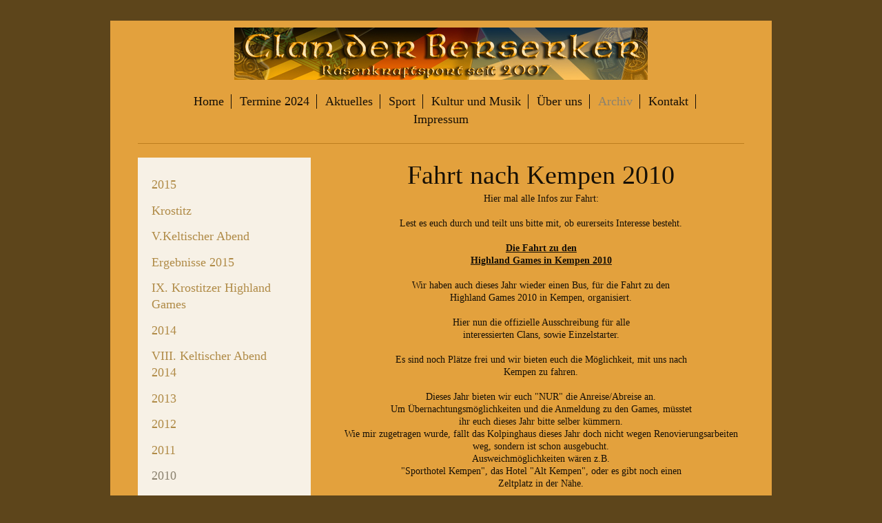

--- FILE ---
content_type: text/html; charset=UTF-8
request_url: https://www.clan-der-berserker.de/archiv/2010/fahrt-nach-kempen-2010/
body_size: 9513
content:
<!DOCTYPE html>
<html lang="de"  ><head prefix="og: http://ogp.me/ns# fb: http://ogp.me/ns/fb# business: http://ogp.me/ns/business#">
    <meta http-equiv="Content-Type" content="text/html; charset=utf-8"/>
    <meta name="generator" content="IONOS MyWebsite"/>
        
    <link rel="dns-prefetch" href="//cdn.website-start.de/"/>
    <link rel="dns-prefetch" href="//103.mod.mywebsite-editor.com"/>
    <link rel="dns-prefetch" href="https://103.sb.mywebsite-editor.com/"/>
    <link rel="shortcut icon" href="https://www.clan-der-berserker.de/s/misc/favicon.png?1327858683"/>
        <title>Clan der Berserker - Fahrt nach Kempen - 2010</title>
    <style type="text/css">@media screen and (max-device-width: 1024px) {.diyw a.switchViewWeb {display: inline !important;}}</style>
    <style type="text/css">@media screen and (min-device-width: 1024px) {
            .mediumScreenDisabled { display:block }
            .smallScreenDisabled { display:block }
        }
        @media screen and (max-device-width: 1024px) { .mediumScreenDisabled { display:none } }
        @media screen and (max-device-width: 568px) { .smallScreenDisabled { display:none } }
                @media screen and (min-width: 1024px) {
            .mobilepreview .mediumScreenDisabled { display:block }
            .mobilepreview .smallScreenDisabled { display:block }
        }
        @media screen and (max-width: 1024px) { .mobilepreview .mediumScreenDisabled { display:none } }
        @media screen and (max-width: 568px) { .mobilepreview .smallScreenDisabled { display:none } }</style>
    <meta name="viewport" content="width=device-width, initial-scale=1, maximum-scale=1, minimal-ui"/>

<meta name="format-detection" content="telephone=no"/>
        <meta name="robots" content="index,follow"/>
        <link href="//cdn.website-start.de/templates/2116/style.css?1763478093678" rel="stylesheet" type="text/css"/>
    <link href="https://www.clan-der-berserker.de/s/style/theming.css?1708051203" rel="stylesheet" type="text/css"/>
    <link href="//cdn.website-start.de/app/cdn/min/group/web.css?1763478093678" rel="stylesheet" type="text/css"/>
<link href="//cdn.website-start.de/app/cdn/min/moduleserver/css/de_DE/common,shoppingbasket?1763478093678" rel="stylesheet" type="text/css"/>
    <link href="//cdn.website-start.de/app/cdn/min/group/mobilenavigation.css?1763478093678" rel="stylesheet" type="text/css"/>
    <link href="https://103.sb.mywebsite-editor.com/app/logstate2-css.php?site=577890812&amp;t=1769011928" rel="stylesheet" type="text/css"/>

<script type="text/javascript">
    /* <![CDATA[ */
var stagingMode = '';
    /* ]]> */
</script>
<script src="https://103.sb.mywebsite-editor.com/app/logstate-js.php?site=577890812&amp;t=1769011928"></script>

    <link href="//cdn.website-start.de/templates/2116/print.css?1763478093678" rel="stylesheet" media="print" type="text/css"/>
    <script type="text/javascript">
    /* <![CDATA[ */
    var systemurl = 'https://103.sb.mywebsite-editor.com/';
    var webPath = '/';
    var proxyName = '';
    var webServerName = 'www.clan-der-berserker.de';
    var sslServerUrl = 'https://www.clan-der-berserker.de';
    var nonSslServerUrl = 'http://www.clan-der-berserker.de';
    var webserverProtocol = 'http://';
    var nghScriptsUrlPrefix = '//103.mod.mywebsite-editor.com';
    var sessionNamespace = 'DIY_SB';
    var jimdoData = {
        cdnUrl:  '//cdn.website-start.de/',
        messages: {
            lightBox: {
    image : 'Bild',
    of: 'von'
}

        },
        isTrial: 0,
        pageId: 919850482    };
    var script_basisID = "577890812";

    diy = window.diy || {};
    diy.web = diy.web || {};

        diy.web.jsBaseUrl = "//cdn.website-start.de/s/build/";

    diy.context = diy.context || {};
    diy.context.type = diy.context.type || 'web';
    /* ]]> */
</script>

<script type="text/javascript" src="//cdn.website-start.de/app/cdn/min/group/web.js?1763478093678" crossorigin="anonymous"></script><script type="text/javascript" src="//cdn.website-start.de/s/build/web.bundle.js?1763478093678" crossorigin="anonymous"></script><script type="text/javascript" src="//cdn.website-start.de/app/cdn/min/group/mobilenavigation.js?1763478093678" crossorigin="anonymous"></script><script src="//cdn.website-start.de/app/cdn/min/moduleserver/js/de_DE/common,shoppingbasket?1763478093678"></script>
<script type="text/javascript" src="https://cdn.website-start.de/proxy/apps/zook5o/resource/dependencies/"></script><script type="text/javascript">
                    if (typeof require !== 'undefined') {
                        require.config({
                            waitSeconds : 10,
                            baseUrl : 'https://cdn.website-start.de/proxy/apps/zook5o/js/'
                        });
                    }
                </script><script type="text/javascript" src="//cdn.website-start.de/app/cdn/min/group/pfcsupport.js?1763478093678" crossorigin="anonymous"></script>    <meta property="og:type" content="business.business"/>
    <meta property="og:url" content="https://www.clan-der-berserker.de/archiv/2010/fahrt-nach-kempen-2010/"/>
    <meta property="og:title" content="Clan der Berserker - Fahrt nach Kempen - 2010"/>
                <meta property="og:image" content="https://www.clan-der-berserker.de/s/misc/logo.jpg?t=1766638215"/>
        <meta property="business:contact_data:country_name" content="Deutschland"/>
    
    
    
    
    
    
    
    
</head>


<body class="body   cc-pagemode-default diyfeSidebarLeft diy-market-de_DE" data-pageid="919850482" id="page-919850482">
    
    <div class="diyw">
        <!-- master-2 -->
<div class="diyweb">
	
<nav id="diyfeMobileNav" class="diyfeCA diyfeCA2" role="navigation">
    <a title="Navigation aufklappen/zuklappen">Navigation aufklappen/zuklappen</a>
    <ul class="mainNav1"><li class=" hasSubNavigation"><a data-page-id="925911067" href="https://www.clan-der-berserker.de/" class=" level_1"><span>Home</span></a></li><li class=" hasSubNavigation"><a data-page-id="919799439" href="https://www.clan-der-berserker.de/termine-2024/" class=" level_1"><span>Termine 2024</span></a><span class="diyfeDropDownSubOpener">&nbsp;</span><div class="diyfeDropDownSubList diyfeCA diyfeCA3"><ul class="mainNav2"><li class=" hasSubNavigation"><a data-page-id="925955117" href="https://www.clan-der-berserker.de/termine-2024/krostitzer-treiben/" class=" level_2"><span>Krostitzer Treiben</span></a><span class="diyfeDropDownSubOpener">&nbsp;</span><div class="diyfeDropDownSubList diyfeCA diyfeCA3"><ul class="mainNav3"><li class=" hasSubNavigation"><a data-page-id="925955103" href="https://www.clan-der-berserker.de/termine-2024/krostitzer-treiben/krostitzer-treiben-anmeldeformular/" class=" level_3"><span>Krostitzer Treiben Anmeldeformular</span></a></li><li class=" hasSubNavigation"><a data-page-id="925955118" href="https://www.clan-der-berserker.de/termine-2024/krostitzer-treiben/krostitzer-treiben-erlaeuterung/" class=" level_3"><span>Krostitzer Treiben Erlaeuterung</span></a></li></ul></div></li></ul></div></li><li class=" hasSubNavigation"><a data-page-id="919799441" href="https://www.clan-der-berserker.de/aktuelles/" class=" level_1"><span>Aktuelles</span></a><span class="diyfeDropDownSubOpener">&nbsp;</span><div class="diyfeDropDownSubList diyfeCA diyfeCA3"><ul class="mainNav2"><li class=" hasSubNavigation"><a data-page-id="925911119" href="https://www.clan-der-berserker.de/aktuelles/neuigkeiten/" class=" level_2"><span>Neuigkeiten</span></a></li><li class=" hasSubNavigation"><a data-page-id="920666694" href="https://www.clan-der-berserker.de/aktuelles/mitgliederbereich/" class=" level_2"><span>Mitgliederbereich</span></a></li></ul></div></li><li class=" hasSubNavigation"><a data-page-id="925911065" href="https://www.clan-der-berserker.de/sport/" class=" level_1"><span>Sport</span></a><span class="diyfeDropDownSubOpener">&nbsp;</span><div class="diyfeDropDownSubList diyfeCA diyfeCA3"><ul class="mainNav2"><li class=" hasSubNavigation"><a data-page-id="919800585" href="https://www.clan-der-berserker.de/sport/geschichte/" class=" level_2"><span>Geschichte</span></a><div class="diyfeDropDownSubList diyfeCA diyfeCA3"><ul class="mainNav3"></ul></div></li><li class=" hasSubNavigation"><a data-page-id="919800913" href="https://www.clan-der-berserker.de/sport/die-regeln/" class=" level_2"><span>Die Regeln</span></a><span class="diyfeDropDownSubOpener">&nbsp;</span><div class="diyfeDropDownSubList diyfeCA diyfeCA3"><ul class="mainNav3"><li class=" hasSubNavigation"><a data-page-id="919864189" href="https://www.clan-der-berserker.de/sport/die-regeln/regelwerk-dhgv/" class=" level_3"><span>Regelwerk DHGV</span></a></li><li class=" hasSubNavigation"><a data-page-id="925944386" href="https://www.clan-der-berserker.de/sport/die-regeln/galerie/" class=" level_3"><span>Galerie</span></a></li><li class=" hasSubNavigation"><a data-page-id="919800914" href="https://www.clan-der-berserker.de/sport/die-regeln/regeln-der-ihgv/" class=" level_3"><span>Regeln der IHGV</span></a></li><li class=" hasSubNavigation"><a data-page-id="919801149" href="https://www.clan-der-berserker.de/sport/die-regeln/qualiwerte/" class=" level_3"><span>Qualiwerte</span></a></li><li class=" hasSubNavigation"><a data-page-id="919800912" href="https://www.clan-der-berserker.de/sport/die-regeln/abmessungen-und-gewichte/" class=" level_3"><span>Abmessungen und Gewichte</span></a></li></ul></div></li><li class=" hasSubNavigation"><a data-page-id="919829293" href="https://www.clan-der-berserker.de/sport/leistungsstützpunkt-des-dhgv/" class=" level_2"><span>Leistungsstützpunkt des DHGV</span></a></li><li class=" hasSubNavigation"><a data-page-id="919838276" href="https://www.clan-der-berserker.de/sport/unsere-trainingsfläche/" class=" level_2"><span>Unsere Trainingsfläche</span></a></li></ul></div></li><li class=" hasSubNavigation"><a data-page-id="925943829" href="https://www.clan-der-berserker.de/kultur-und-musik/" class=" level_1"><span>Kultur und Musik</span></a><span class="diyfeDropDownSubOpener">&nbsp;</span><div class="diyfeDropDownSubList diyfeCA diyfeCA3"><ul class="mainNav2"><li class=" hasSubNavigation"><a data-page-id="925911105" href="https://www.clan-der-berserker.de/kultur-und-musik/geschichte/" class=" level_2"><span>Geschichte</span></a></li><li class=" hasSubNavigation"><a data-page-id="925943836" href="https://www.clan-der-berserker.de/kultur-und-musik/pipes/" class=" level_2"><span>Pipes</span></a></li><li class=" hasSubNavigation"><a data-page-id="925943840" href="https://www.clan-der-berserker.de/kultur-und-musik/unterrichtsraum/" class=" level_2"><span>Unterrichtsraum</span></a></li><li class=" hasSubNavigation"><a data-page-id="925943837" href="https://www.clan-der-berserker.de/kultur-und-musik/drums/" class=" level_2"><span>Drums</span></a></li><li class=" hasSubNavigation"><a data-page-id="925943902" href="https://www.clan-der-berserker.de/kultur-und-musik/whisky/" class=" level_2"><span>Whisky</span></a></li><li class=" hasSubNavigation"><a data-page-id="925943909" href="https://www.clan-der-berserker.de/kultur-und-musik/schottland/" class=" level_2"><span>Schottland</span></a></li><li class=" hasSubNavigation"><a data-page-id="925943912" href="https://www.clan-der-berserker.de/kultur-und-musik/kilts/" class=" level_2"><span>Kilts</span></a></li></ul></div></li><li class=" hasSubNavigation"><a data-page-id="919799442" href="https://www.clan-der-berserker.de/über-uns/" class=" level_1"><span>Über uns</span></a><span class="diyfeDropDownSubOpener">&nbsp;</span><div class="diyfeDropDownSubList diyfeCA diyfeCA3"><ul class="mainNav2"><li class=" hasSubNavigation"><a data-page-id="919822879" href="https://www.clan-der-berserker.de/über-uns/die-geschichte-der-berserker/" class=" level_2"><span>Die Geschichte der Berserker</span></a></li><li class=" hasSubNavigation"><a data-page-id="919799443" href="https://www.clan-der-berserker.de/über-uns/vorstand/" class=" level_2"><span>Vorstand</span></a></li><li class=" hasSubNavigation"><a data-page-id="919818654" href="https://www.clan-der-berserker.de/über-uns/mitglieder-des-clans/" class=" level_2"><span>Mitglieder des Clans</span></a></li><li class=" hasSubNavigation"><a data-page-id="919799445" href="https://www.clan-der-berserker.de/über-uns/mitglied-werden/" class=" level_2"><span>Mitglied werden</span></a></li><li class=" hasSubNavigation"><a data-page-id="925911080" href="https://www.clan-der-berserker.de/über-uns/medien/" class=" level_2"><span>Medien</span></a><span class="diyfeDropDownSubOpener">&nbsp;</span><div class="diyfeDropDownSubList diyfeCA diyfeCA3"><ul class="mainNav3"><li class=" hasSubNavigation"><a data-page-id="919803183" href="https://www.clan-der-berserker.de/über-uns/medien/presse/" class=" level_3"><span>Presse</span></a></li><li class=" hasSubNavigation"><a data-page-id="919811908" href="https://www.clan-der-berserker.de/über-uns/medien/unser-fotoalbum/" class=" level_3"><span>Unser Fotoalbum</span></a></li><li class=" hasSubNavigation"><a data-page-id="920666693" href="https://www.clan-der-berserker.de/über-uns/medien/video-s/" class=" level_3"><span>Video`s</span></a></li><li class=" hasSubNavigation"><a data-page-id="919823781" href="https://www.clan-der-berserker.de/über-uns/medien/videos/" class=" level_3"><span>Videos</span></a></li><li class=" hasSubNavigation"><a data-page-id="919869477" href="https://www.clan-der-berserker.de/über-uns/medien/bodybuilding/" class=" level_3"><span>Bodybuilding</span></a></li><li class=" hasSubNavigation"><a data-page-id="919823788" href="https://www.clan-der-berserker.de/über-uns/medien/von-und-mit-uns/" class=" level_3"><span>von und mit uns</span></a></li><li class=" hasSubNavigation"><a data-page-id="919823790" href="https://www.clan-der-berserker.de/über-uns/medien/highland-games/" class=" level_3"><span>Highland Games</span></a></li><li class=" hasSubNavigation"><a data-page-id="919811854" href="https://www.clan-der-berserker.de/über-uns/medien/unser-youtube-kanal/" class=" level_3"><span>Unser Youtube Kanal</span></a></li><li class=" hasSubNavigation"><a data-page-id="919801847" href="https://www.clan-der-berserker.de/über-uns/medien/downloads/" class=" level_3"><span>Downloads</span></a></li><li class=" hasSubNavigation"><a data-page-id="920670343" href="https://www.clan-der-berserker.de/über-uns/medien/videos-zum-downloaden/" class=" level_3"><span>Videos zum downloaden</span></a></li></ul></div></li><li class=" hasSubNavigation"><a data-page-id="919840906" href="https://www.clan-der-berserker.de/über-uns/unsere-gemeinde/" class=" level_2"><span>Unsere Gemeinde</span></a></li><li class=" hasSubNavigation"><a data-page-id="919799447" href="https://www.clan-der-berserker.de/über-uns/anfahrt-routenplanung/" class=" level_2"><span>Anfahrt/Routenplanung</span></a></li></ul></div></li><li class="parent hasSubNavigation"><a data-page-id="919843951" href="https://www.clan-der-berserker.de/archiv/" class="parent level_1"><span>Archiv</span></a><span class="diyfeDropDownSubOpener">&nbsp;</span><div class="diyfeDropDownSubList diyfeCA diyfeCA3"><ul class="mainNav2"><li class=" hasSubNavigation"><a data-page-id="925911174" href="https://www.clan-der-berserker.de/archiv/2015/" class=" level_2"><span>2015</span></a></li><li class=" hasSubNavigation"><a data-page-id="925516343" href="https://www.clan-der-berserker.de/archiv/krostitz/" class=" level_2"><span>Krostitz</span></a></li><li class=" hasSubNavigation"><a data-page-id="919829582" href="https://www.clan-der-berserker.de/archiv/v-keltischer-abend/" class=" level_2"><span>V.Keltischer Abend</span></a></li><li class=" hasSubNavigation"><a data-page-id="925763377" href="https://www.clan-der-berserker.de/archiv/ergebnisse-2015/" class=" level_2"><span>Ergebnisse 2015</span></a></li><li class=" hasSubNavigation"><a data-page-id="925745124" href="https://www.clan-der-berserker.de/archiv/ix-krostitzer-highland-games/" class=" level_2"><span>IX. Krostitzer Highland Games</span></a></li><li class=" hasSubNavigation"><a data-page-id="925911173" href="https://www.clan-der-berserker.de/archiv/2014/" class=" level_2"><span>2014</span></a></li><li class=" hasSubNavigation"><a data-page-id="925563487" href="https://www.clan-der-berserker.de/archiv/viii-keltischer-abend-2014/" class=" level_2"><span>VIII. Keltischer Abend 2014</span></a></li><li class=" hasSubNavigation"><a data-page-id="925911171" href="https://www.clan-der-berserker.de/archiv/2013/" class=" level_2"><span>2013</span></a><span class="diyfeDropDownSubOpener">&nbsp;</span><div class="diyfeDropDownSubList diyfeCA diyfeCA3"><ul class="mainNav3"><li class=" hasSubNavigation"><a data-page-id="925516346" href="https://www.clan-der-berserker.de/archiv/2013/wettkämpfe-2013/" class=" level_3"><span>Wettkämpfe 2013</span></a></li><li class=" hasSubNavigation"><a data-page-id="925304995" href="https://www.clan-der-berserker.de/archiv/2013/neujahrsfeuer-2013/" class=" level_3"><span>Neujahrsfeuer 2013</span></a></li><li class=" hasSubNavigation"><a data-page-id="925527793" href="https://www.clan-der-berserker.de/archiv/2013/trebsen-2013/" class=" level_3"><span>Trebsen 2013</span></a></li><li class=" hasSubNavigation"><a data-page-id="925582438" href="https://www.clan-der-berserker.de/archiv/2013/ergebnisse/" class=" level_3"><span>Ergebnisse</span></a></li><li class=" hasSubNavigation"><a data-page-id="925510799" href="https://www.clan-der-berserker.de/archiv/2013/vii-keltischer-abend-2013/" class=" level_3"><span>VII. Keltischer Abend 2013</span></a></li><li class=" hasSubNavigation"><a data-page-id="925809455" href="https://www.clan-der-berserker.de/archiv/2013/xii-krostitzer-highland-games/" class=" level_3"><span>XII. Krostitzer Highland Games</span></a></li><li class=" hasSubNavigation"><a data-page-id="925563500" href="https://www.clan-der-berserker.de/archiv/2013/informationen-für-wettkämpfer/" class=" level_3"><span>Informationen für Wettkämpfer</span></a></li><li class=" hasSubNavigation"><a data-page-id="925518433" href="https://www.clan-der-berserker.de/archiv/2013/wettkampfbericht/" class=" level_3"><span>Wettkampfbericht</span></a></li></ul></div></li><li class=" hasSubNavigation"><a data-page-id="925304996" href="https://www.clan-der-berserker.de/archiv/2012/" class=" level_2"><span>2012</span></a><span class="diyfeDropDownSubOpener">&nbsp;</span><div class="diyfeDropDownSubList diyfeCA diyfeCA3"><ul class="mainNav3"><li class=" hasSubNavigation"><a data-page-id="920762820" href="https://www.clan-der-berserker.de/archiv/2012/frankenhain-2012/" class=" level_3"><span>Frankenhain 2012</span></a></li><li class=" hasSubNavigation"><a data-page-id="919804648" href="https://www.clan-der-berserker.de/archiv/2012/wettkämpfe-2012/" class=" level_3"><span>Wettkämpfe 2012</span></a></li><li class=" hasSubNavigation"><a data-page-id="925205340" href="https://www.clan-der-berserker.de/archiv/2012/hg-trebsen/" class=" level_3"><span>HG Trebsen</span></a></li><li class=" hasSubNavigation"><a data-page-id="925005819" href="https://www.clan-der-berserker.de/archiv/2012/erlebnistag-sport/" class=" level_3"><span>Erlebnistag Sport</span></a></li><li class=" hasSubNavigation"><a data-page-id="919832579" href="https://www.clan-der-berserker.de/archiv/2012/freitag/" class=" level_3"><span>Freitag</span></a></li><li class=" hasSubNavigation"><a data-page-id="919832580" href="https://www.clan-der-berserker.de/archiv/2012/samstag/" class=" level_3"><span>Samstag</span></a></li><li class=" hasSubNavigation"><a data-page-id="919828654" href="https://www.clan-der-berserker.de/archiv/2012/vi-keltischer-abend-2012/" class=" level_3"><span>VI.Keltischer Abend 2012</span></a></li><li class=" hasSubNavigation"><a data-page-id="920769606" href="https://www.clan-der-berserker.de/archiv/2012/der-komplette-flyer/" class=" level_3"><span>Der komplette Flyer</span></a></li><li class=" hasSubNavigation"><a data-page-id="920762786" href="https://www.clan-der-berserker.de/archiv/2012/hg-frankenhain-2012-die-ergebnisse/" class=" level_3"><span>HG Frankenhain 2012 - Die Ergebnisse</span></a></li><li class=" hasSubNavigation"><a data-page-id="920756601" href="https://www.clan-der-berserker.de/archiv/2012/hg-frankenhain-2012/" class=" level_3"><span>HG Frankenhain 2012</span></a></li><li class=" hasSubNavigation"><a data-page-id="920744465" href="https://www.clan-der-berserker.de/archiv/2012/hg-kempen-2012/" class=" level_3"><span>HG Kempen 2012</span></a></li><li class=" hasSubNavigation"><a data-page-id="920695028" href="https://www.clan-der-berserker.de/archiv/2012/mittelalter-spektakel-in-bad-düben/" class=" level_3"><span>Mittelalter Spektakel in Bad Düben</span></a></li><li class=" hasSubNavigation"><a data-page-id="920737021" href="https://www.clan-der-berserker.de/archiv/2012/ehrennadel-in-bronze/" class=" level_3"><span>Ehrennadel in Bronze</span></a></li><li class=" hasSubNavigation"><a data-page-id="920327483" href="https://www.clan-der-berserker.de/archiv/2012/hitradio-rtl-vereinsmeisterschaften-2012/" class=" level_3"><span>Hitradio RTL Vereinsmeisterschaften 2012</span></a></li><li class=" hasSubNavigation"><a data-page-id="919861730" href="https://www.clan-der-berserker.de/archiv/2012/musikparade-in-karlsruhe/" class=" level_3"><span>Musikparade in Karlsruhe</span></a></li><li class=" hasSubNavigation"><a data-page-id="919837499" href="https://www.clan-der-berserker.de/archiv/2012/unser-neues-wappen/" class=" level_3"><span>Unser neues Wappen</span></a></li><li class=" hasSubNavigation"><a data-page-id="919829153" href="https://www.clan-der-berserker.de/archiv/2012/clan-der-berserker-wird-leistungsstützpunkt-des-dhgv/" class=" level_3"><span>Clan der Berserker wird Leistungsstützpunkt des DHGV</span></a></li><li class=" hasSubNavigation"><a data-page-id="919828426" href="https://www.clan-der-berserker.de/archiv/2012/dm-der-mannschaften-2012/" class=" level_3"><span>DM der Mannschaften 2012</span></a></li><li class=" hasSubNavigation"><a data-page-id="919828390" href="https://www.clan-der-berserker.de/archiv/2012/bundesliga-für-a-b-heavy-s/" class=" level_3"><span>Bundesliga für A/B-Heavy`s</span></a></li><li class=" hasSubNavigation"><a data-page-id="919828480" href="https://www.clan-der-berserker.de/archiv/2012/hg-halle-2012/" class=" level_3"><span>HG Halle 2012</span></a></li><li class=" hasSubNavigation"><a data-page-id="919823636" href="https://www.clan-der-berserker.de/archiv/2012/dhgv-versammlung/" class=" level_3"><span>DHGV-Versammlung</span></a></li><li class=" hasSubNavigation"><a data-page-id="919833837" href="https://www.clan-der-berserker.de/archiv/2012/leitbilder-reißen-stossen-umsetzen/" class=" level_3"><span>Leitbilder Reißen/Stossen/Umsetzen</span></a></li><li class=" hasSubNavigation"><a data-page-id="919854953" href="https://www.clan-der-berserker.de/archiv/2012/hg-halle-2012-1/" class=" level_3"><span>HG Halle - 2012</span></a></li></ul></div></li><li class=" hasSubNavigation"><a data-page-id="919850566" href="https://www.clan-der-berserker.de/archiv/2011/" class=" level_2"><span>2011</span></a><span class="diyfeDropDownSubOpener">&nbsp;</span><div class="diyfeDropDownSubList diyfeCA diyfeCA3"><ul class="mainNav3"><li class=" hasSubNavigation"><a data-page-id="919829570" href="https://www.clan-der-berserker.de/archiv/2011/wettkämpfe-2011/" class=" level_3"><span>Wettkämpfe 2011</span></a></li><li class=" hasSubNavigation"><a data-page-id="919829579" href="https://www.clan-der-berserker.de/archiv/2011/angelbachtal-2011/" class=" level_3"><span>Angelbachtal 2011</span></a></li><li class=" hasSubNavigation"><a data-page-id="919829585" href="https://www.clan-der-berserker.de/archiv/2011/machern-2011/" class=" level_3"><span>Machern 2011</span></a></li><li class=" hasSubNavigation"><a data-page-id="919854954" href="https://www.clan-der-berserker.de/archiv/2011/weihnachtsmarkt-in-krostitz-2011/" class=" level_3"><span>Weihnachtsmarkt in Krostitz - 2011</span></a></li><li class=" hasSubNavigation"><a data-page-id="919804646" href="https://www.clan-der-berserker.de/archiv/2011/kempen-2011/" class=" level_3"><span>Kempen 2011</span></a></li><li class=" hasSubNavigation"><a data-page-id="919854951" href="https://www.clan-der-berserker.de/archiv/2011/deutsche-meisterschaften-der-mannschaften-2012/" class=" level_3"><span>Deutsche Meisterschaften der Mannschaften - 2012</span></a></li><li class=" hasSubNavigation"><a data-page-id="919854934" href="https://www.clan-der-berserker.de/archiv/2011/highlandgames-machern-verziehen-nach-trebsen-2011/" class=" level_3"><span>Highlandgames Machern - verziehen nach Trebsen - 2011</span></a></li><li class=" hasSubNavigation"><a data-page-id="919854900" href="https://www.clan-der-berserker.de/archiv/2011/i-sächsische-vereinsmeisterschaft-von-hitradio-rtl-2011/" class=" level_3"><span>I.sächsische Vereinsmeisterschaft - von Hitradio RTL  - 2011</span></a></li><li class=" hasSubNavigation"><a data-page-id="919850567" href="https://www.clan-der-berserker.de/archiv/2011/anmeldeformular-infos-v-keltischen-abend-2011/" class=" level_3"><span>Anmeldeformular &amp; Infos "V.Keltischen Abend" - 2011</span></a></li></ul></div></li><li class="parent hasSubNavigation"><a data-page-id="919850475" href="https://www.clan-der-berserker.de/archiv/2010/" class="parent level_2"><span>2010</span></a><span class="diyfeDropDownSubOpener">&nbsp;</span><div class="diyfeDropDownSubList diyfeCA diyfeCA3"><ul class="mainNav3"><li class=" hasSubNavigation"><a data-page-id="919829326" href="https://www.clan-der-berserker.de/archiv/2010/machern-2010/" class=" level_3"><span>Machern 2010</span></a></li><li class=" hasSubNavigation"><a data-page-id="919804645" href="https://www.clan-der-berserker.de/archiv/2010/wettkämpfe-2010/" class=" level_3"><span>Wettkämpfe 2010</span></a></li><li class=" hasSubNavigation"><a data-page-id="919813116" href="https://www.clan-der-berserker.de/archiv/2010/kempen-2010/" class=" level_3"><span>Kempen 2010</span></a></li><li class=" hasSubNavigation"><a data-page-id="919829315" href="https://www.clan-der-berserker.de/archiv/2010/iv-keltischer-abend-2010/" class=" level_3"><span>IV.Keltischer Abend 2010</span></a></li><li class=" hasSubNavigation"><a data-page-id="919850484" href="https://www.clan-der-berserker.de/archiv/2010/anmeldeformular-und-weitere-infos-zum-iv-keltischen-abend-2010/" class=" level_3"><span>Anmeldeformular und weitere Infos zum "IV. Keltischen Abend" - 2010</span></a></li><li class="current hasSubNavigation"><a data-page-id="919850482" href="https://www.clan-der-berserker.de/archiv/2010/fahrt-nach-kempen-2010/" class="current level_3"><span>Fahrt nach Kempen - 2010</span></a></li><li class=" hasSubNavigation"><a data-page-id="919850481" href="https://www.clan-der-berserker.de/archiv/2010/tja-zu-halle-2010/" class=" level_3"><span>Tja, ... zu Halle ... - 2010</span></a></li><li class=" hasSubNavigation"><a data-page-id="919850476" href="https://www.clan-der-berserker.de/archiv/2010/1-sachsenmeisterschaft-2010/" class=" level_3"><span>1. Sachsenmeisterschaft - 2010</span></a></li><li class=" hasSubNavigation"><a data-page-id="919850477" href="https://www.clan-der-berserker.de/archiv/2010/mister-kilt-2010-2010/" class=" level_3"><span>"Mister Kilt 2010" - 2010</span></a></li></ul></div></li><li class=" hasSubNavigation"><a data-page-id="919850319" href="https://www.clan-der-berserker.de/archiv/2009/" class=" level_2"><span>2009</span></a><span class="diyfeDropDownSubOpener">&nbsp;</span><div class="diyfeDropDownSubList diyfeCA diyfeCA3"><ul class="mainNav3"><li class=" hasSubNavigation"><a data-page-id="919804643" href="https://www.clan-der-berserker.de/archiv/2009/wettkämpfe-2009/" class=" level_3"><span>Wettkämpfe 2009</span></a></li><li class=" hasSubNavigation"><a data-page-id="919813092" href="https://www.clan-der-berserker.de/archiv/2009/machern-2009/" class=" level_3"><span>Machern 2009</span></a></li><li class=" hasSubNavigation"><a data-page-id="919813086" href="https://www.clan-der-berserker.de/archiv/2009/iii-keltischer-abend-2009/" class=" level_3"><span>III. Keltischer Abend 2009</span></a></li><li class=" hasSubNavigation"><a data-page-id="919813018" href="https://www.clan-der-berserker.de/archiv/2009/kempen-2009/" class=" level_3"><span>Kempen 2009</span></a></li><li class=" hasSubNavigation"><a data-page-id="919850421" href="https://www.clan-der-berserker.de/archiv/2009/iii-keltischer-abend-2009-1/" class=" level_3"><span>III.Keltischer Abend - 2009</span></a></li><li class=" hasSubNavigation"><a data-page-id="919850322" href="https://www.clan-der-berserker.de/archiv/2009/fahrt-nach-kempen-2009/" class=" level_3"><span>Fahrt nach Kempen - 2009</span></a></li><li class=" hasSubNavigation"><a data-page-id="919813027" href="https://www.clan-der-berserker.de/archiv/2009/halle-2009/" class=" level_3"><span>Halle 2009</span></a></li></ul></div></li><li class=" hasSubNavigation"><a data-page-id="919844546" href="https://www.clan-der-berserker.de/archiv/2008/" class=" level_2"><span>2008</span></a><span class="diyfeDropDownSubOpener">&nbsp;</span><div class="diyfeDropDownSubList diyfeCA diyfeCA3"><ul class="mainNav3"><li class=" hasSubNavigation"><a data-page-id="919812563" href="https://www.clan-der-berserker.de/archiv/2008/bad-lausick-2008/" class=" level_3"><span>Bad Lausick 2008</span></a></li><li class=" hasSubNavigation"><a data-page-id="919812614" href="https://www.clan-der-berserker.de/archiv/2008/halle-2008/" class=" level_3"><span>Halle 2008</span></a></li><li class=" hasSubNavigation"><a data-page-id="919812761" href="https://www.clan-der-berserker.de/archiv/2008/machern-2008/" class=" level_3"><span>Machern 2008</span></a></li><li class=" hasSubNavigation"><a data-page-id="919812383" href="https://www.clan-der-berserker.de/archiv/2008/kempen-2008/" class=" level_3"><span>Kempen 2008</span></a></li><li class=" hasSubNavigation"><a data-page-id="919812739" href="https://www.clan-der-berserker.de/archiv/2008/ii-keltischer-abend/" class=" level_3"><span>II. Keltischer Abend</span></a></li><li class=" hasSubNavigation"><a data-page-id="919804642" href="https://www.clan-der-berserker.de/archiv/2008/wettkämpfe-2008/" class=" level_3"><span>Wettkämpfe 2008</span></a></li><li class=" hasSubNavigation"><a data-page-id="919844450" href="https://www.clan-der-berserker.de/archiv/2008/die-viii-highland-games-in-machern-2008/" class=" level_3"><span>Die VIII.Highland Games in Machern - 2008</span></a></li><li class=" hasSubNavigation"><a data-page-id="919844425" href="https://www.clan-der-berserker.de/archiv/2008/der-ii-keltische-abend-2008/" class=" level_3"><span>Der "II.Keltische Abend" - 2008</span></a></li><li class=" hasSubNavigation"><a data-page-id="919844411" href="https://www.clan-der-berserker.de/archiv/2008/showvorführung-in-tornau-highland-games-in-frankenhain-2008/" class=" level_3"><span>Showvorführung in Tornau/Highland Games in Frankenhain - 2008</span></a></li><li class=" hasSubNavigation"><a data-page-id="919844367" href="https://www.clan-der-berserker.de/archiv/2008/4-highland-games-in-halle-2008/" class=" level_3"><span>4.Highland Games in Halle - 2008</span></a></li><li class=" hasSubNavigation"><a data-page-id="919844359" href="https://www.clan-der-berserker.de/archiv/2008/beach-volleyballturnier-in-liemehna-2008/" class=" level_3"><span>Beach-Volleyballturnier in Liemehna - 2008</span></a></li><li class=" hasSubNavigation"><a data-page-id="919844356" href="https://www.clan-der-berserker.de/archiv/2008/die-3-highland-games-in-bad-lausick-2008/" class=" level_3"><span>Die 3.Highland Games in Bad Lausick - 2008</span></a></li><li class=" hasSubNavigation"><a data-page-id="919844342" href="https://www.clan-der-berserker.de/archiv/2008/das-pfingstfest-highland-game-beim-clan-der-ebronen-in-hohenweiden-2008/" class=" level_3"><span>Das Pfingstfest/Highland Game beim "Clan der Ebronen" in Hohenweiden - 2008</span></a></li><li class=" hasSubNavigation"><a data-page-id="919844278" href="https://www.clan-der-berserker.de/archiv/2008/die-highland-games-in-kempen-2008-ein-erlebnisbericht-2008/" class=" level_3"><span>Die Highland Games in Kempen 2008 - Ein Erlebnisbericht - 2008</span></a></li><li class=" hasSubNavigation"><a data-page-id="919844266" href="https://www.clan-der-berserker.de/archiv/2008/unser-clan-hat-zuwachs-bekommen-08-04-2008/" class=" level_3"><span>Unser Clan hat Zuwachs bekommen - 08.04.2008</span></a></li><li class=" hasSubNavigation"><a data-page-id="919844192" href="https://www.clan-der-berserker.de/archiv/2008/etwas-vom-osterfeuer-in-krostitz-25-03-2008/" class=" level_3"><span>Etwas vom Osterfeuer in Krostitz - 25.03.2008</span></a></li><li class=" hasSubNavigation"><a data-page-id="919844177" href="https://www.clan-der-berserker.de/archiv/2008/ostara-frühlingstag-und-nachtgleiche-20-21-märz/" class=" level_3"><span>Ostara - Frühlingstag und Nachtgleiche 20./21.März</span></a></li><li class=" hasSubNavigation"><a data-page-id="919844125" href="https://www.clan-der-berserker.de/archiv/2008/flyer-ii-keltischer-abend-2008/" class=" level_3"><span>Flyer - II.Keltischer Abend 2008</span></a></li><li class=" hasSubNavigation"><a data-page-id="919843959" href="https://www.clan-der-berserker.de/archiv/2008/dhgv-gründung-14-03-2008/" class=" level_3"><span>DHGV Gründung - 14.03.2008</span></a></li><li class=" hasSubNavigation"><a data-page-id="919843952" href="https://www.clan-der-berserker.de/archiv/2008/osterfeuer-12-03-2008/" class=" level_3"><span>Osterfeuer - 12.03.2008</span></a></li><li class=" hasSubNavigation"><a data-page-id="919843958" href="https://www.clan-der-berserker.de/archiv/2008/ii-keltischer-abend-12-03-2008/" class=" level_3"><span>II.Keltischer Abend - 12.03.2008</span></a></li></ul></div></li><li class=" hasSubNavigation"><a data-page-id="919804640" href="https://www.clan-der-berserker.de/archiv/2007/" class=" level_2"><span>2007</span></a><span class="diyfeDropDownSubOpener">&nbsp;</span><div class="diyfeDropDownSubList diyfeCA diyfeCA3"><ul class="mainNav3"><li class=" hasSubNavigation"><a data-page-id="919811665" href="https://www.clan-der-berserker.de/archiv/2007/i-keltischer-abend/" class=" level_3"><span>I. Keltischer Abend</span></a></li><li class=" hasSubNavigation"><a data-page-id="919804692" href="https://www.clan-der-berserker.de/archiv/2007/kempen-2007/" class=" level_3"><span>Kempen 2007</span></a></li></ul></div></li></ul></div></li><li class=" hasSubNavigation"><a data-page-id="919799446" href="https://www.clan-der-berserker.de/kontakt/" class=" level_1"><span>Kontakt</span></a><span class="diyfeDropDownSubOpener">&nbsp;</span><div class="diyfeDropDownSubList diyfeCA diyfeCA3"><ul class="mainNav2"><li class=" hasSubNavigation"><a data-page-id="919850618" href="https://www.clan-der-berserker.de/kontakt/bankverbindung/" class=" level_2"><span>Bankverbindung</span></a></li><li class=" hasSubNavigation"><a data-page-id="919801845" href="https://www.clan-der-berserker.de/kontakt/formulare-etc/" class=" level_2"><span>Formulare etc.</span></a></li><li class=" hasSubNavigation"><a data-page-id="919802165" href="https://www.clan-der-berserker.de/kontakt/links/" class=" level_2"><span>Links</span></a></li><li class=" hasSubNavigation"><a data-page-id="920666692" href="https://www.clan-der-berserker.de/kontakt/allgemein/" class=" level_2"><span>Allgemein</span></a></li><li class=" hasSubNavigation"><a data-page-id="919841203" href="https://www.clan-der-berserker.de/kontakt/unsere-facebook-seite/" class=" level_2"><span>Unsere Facebook Seite</span></a></li><li class=" hasSubNavigation"><a data-page-id="919801096" href="https://www.clan-der-berserker.de/kontakt/gästebuch/" class=" level_2"><span>Gästebuch</span></a></li><li class=" hasSubNavigation"><a data-page-id="919819741" href="https://www.clan-der-berserker.de/kontakt/verlinkungen/" class=" level_2"><span>Verlinkungen</span></a></li><li class=" hasSubNavigation"><a data-page-id="919841216" href="https://www.clan-der-berserker.de/kontakt/forum/" class=" level_2"><span>Forum</span></a></li></ul></div></li><li class=" hasSubNavigation"><a data-page-id="919799448" href="https://www.clan-der-berserker.de/impressum/" class=" level_1"><span>Impressum</span></a></li></ul></nav>
	<div class="diywebLogo">
		<div class="diywebLiveArea">
			<div class="diywebMainGutter">
				<div class="diyfeGE diyfeCA1">
						
    <style type="text/css" media="all">
        /* <![CDATA[ */
                .diyw #website-logo {
            text-align: center !important;
                        padding: 0px 0;
                    }
        
                /* ]]> */
    </style>

    <div id="website-logo">
            <a href="https://www.clan-der-berserker.de/"><img class="website-logo-image" width="600" src="https://www.clan-der-berserker.de/s/misc/logo.jpg?t=1766638215" alt=""/></a>

            
            </div>


				</div>
			</div>
		</div>
	</div>
	<div class="diywebNav diywebNavMain diywebNav1 diywebNavHorizontal">
		<div class="diywebLiveArea">
			<div class="diywebMainGutter">
				<div class="diyfeGE diyfeCA diyfeCA2">
					<div class="diywebGutter">
						<div class="webnavigation"><ul id="mainNav1" class="mainNav1"><li class="navTopItemGroup_1"><a data-page-id="925911067" href="https://www.clan-der-berserker.de/" class="level_1"><span>Home</span></a></li><li class="navTopItemGroup_2"><a data-page-id="919799439" href="https://www.clan-der-berserker.de/termine-2024/" class="level_1"><span>Termine 2024</span></a></li><li class="navTopItemGroup_3"><a data-page-id="919799441" href="https://www.clan-der-berserker.de/aktuelles/" class="level_1"><span>Aktuelles</span></a></li><li class="navTopItemGroup_4"><a data-page-id="925911065" href="https://www.clan-der-berserker.de/sport/" class="level_1"><span>Sport</span></a></li><li class="navTopItemGroup_5"><a data-page-id="925943829" href="https://www.clan-der-berserker.de/kultur-und-musik/" class="level_1"><span>Kultur und Musik</span></a></li><li class="navTopItemGroup_6"><a data-page-id="919799442" href="https://www.clan-der-berserker.de/über-uns/" class="level_1"><span>Über uns</span></a></li><li class="navTopItemGroup_7"><a data-page-id="919843951" href="https://www.clan-der-berserker.de/archiv/" class="parent level_1"><span>Archiv</span></a></li><li class="navTopItemGroup_8"><a data-page-id="919799446" href="https://www.clan-der-berserker.de/kontakt/" class="level_1"><span>Kontakt</span></a></li><li class="navTopItemGroup_9"><a data-page-id="919799448" href="https://www.clan-der-berserker.de/impressum/" class="level_1"><span>Impressum</span></a></li></ul></div>
					</div>
				</div>
			</div>
		</div>
	</div>
	<div class="diywebContent">
		<div class="diywebLiveArea">
			<div class="diywebMainGutter">
	<div id="diywebAppContainer1st"></div>
				<div class="diyfeGridGroup diyfeCA diyfeCA1">
					<div class="diywebMain diyfeGE">
						<div class="diywebGutter">
							
        <div id="content_area">
        	<div id="content_start"></div>
        	
        
        <div id="matrix_1024359049" class="sortable-matrix" data-matrixId="1024359049"><div class="n module-type-header diyfeLiveArea "> <h1><span class="diyfeDecoration">Fahrt nach Kempen 2010</span></h1> </div><div class="n module-type-text diyfeLiveArea "> <p class="Textschrift" style="text-align: center;" align="left">Hier mal alle Infos zur Fahrt:</p>
<p class="nochnichgelesenertext" style="text-align: center;" align="left"> </p>
<p class="nochnichgelesenertext" style="text-align: center;" align="left">Lest es euch durch und teilt uns bitte mit, ob eurerseits Interesse besteht.</p>
<p class="Textschrift" style="text-align: center;" align="center"> </p>
<p class="Textschrift" style="text-align: center;" align="center"><strong><span class="Dankeschrift" style="text-decoration: underline;">Die Fahrt zu den<br/>
Highland Games in Kempen 2010</span></strong></p>
<p class="nochnichgelesenertext" style="text-align: center;" align="center"> </p>
<p class="nochnichgelesenertext" style="text-align: center;" align="center">Wir haben auch dieses Jahr wieder einen Bus, für die Fahrt zu den<br/>
Highland Games 2010 in Kempen, organisiert.<br/>
<br/>
<span class="Überschrift">Hier nun die offizielle Ausschreibung für alle<br/>
interessierten Clans, sowie Einzelstarter.</span><br/>
<br/>
Es sind noch Plätze frei und wir bieten euch die Möglichkeit, mit uns nach<br/>
Kempen zu fahren.</p>
<p class="nochnichgelesenertext" style="text-align: center;" align="center"> </p>
<p class="nochnichgelesenertext" style="text-align: center;" align="center">Dieses Jahr bieten wir euch "<span class="Überschrift">NUR"</span> die <span class="Überschrift">Anreise/Abreise</span>
an.<br/>
Um Übernachtungsmöglichkeiten und die Anmeldung zu den Games, müsstet<br/>
ihr euch dieses Jahr bitte selber kümmern.<br/>
Wie mir zugetragen wurde, fällt das Kolpinghaus dieses Jahr doch nicht wegen Renovierungsarbeiten weg, sondern ist schon ausgebucht.<br/>
Ausweichmöglichkeiten wären z.B.<br/>
"Sporthotel Kempen", das Hotel "Alt Kempen", oder es gibt noch einen<br/>
Zeltplatz in der Nähe.</p>
<p class="nochnichgelesenertext" style="text-align: center;" align="center"> </p>
<p class="nochnichgelesenertext" style="text-align: center;" align="center"><a id="HotelsKempen2010" name="HotelsKempen2010"></a>Hier mal eine Auswahl wo ihr übernachten könnt:</p>
<p class="nochnichgelesenertext" style="text-align: center;" align="center"><a class="nochnichgelesenertext" href="http://maps.google.de/maps?hl=de&amp;source=hp&amp;um=1&amp;ie=UTF-8&amp;q=H%20otel+kempen&amp;fb=1&amp;gl=de&amp;hq=Hotel&amp;hnear=kempen&amp;ei=Y-d7S7OKF86s%20sAaK5bGNBQ&amp;sa=X&amp;oi=local_group&amp;ct=image&amp;resnum=1&amp;ved=0CCoQtg%20MwAA" target="_blank">HIER - Hotels in Kempen</a></p>
<p class="nochnichgelesenertext" style="text-align: center;" align="center"> </p>
<p class="nochnichgelesenertext" style="text-align: center;" align="center"><strong><span class="Überschrift">Also nochmal!</span></strong><br/>
<strong>Ihr müsst euch selber kümmern um:</strong><br/>
<br/>
<strong>Anmeldung zu den Games</strong><br/>
<strong>Überweisung der Startgebühr/Kaution der Mannschaft (100,-€)</strong><br/>
<strong>Übernachtungsmöglichkeiten</strong></p>
<p class="nochnichgelesenertext" style="text-align: center;" align="center"><strong><span class="Textschrift">Jetzt zur An- und Abreise.</span></strong></p>
<p class="nochnichgelesenertext" style="text-align: center;" align="center"><strong><span class="FireFox-schrift">Anreise nach Kempen</span></strong><br/>
<strong><span class="Überschrift">Abfahrt ist in Krostitz am Freitag, den 07.05.2010<br/>
(Uhrzeit steht noch nicht genau fest,<br/>
voriges Jahr war's so gegen 8.30Uhr)</span></strong></p>
<p class="nochnichgelesenertext" style="text-align: center;" align="center"><strong><span class="FireFox-schrift">Abreise von Kempen</span></strong><br/>
<strong><span class="Überschrift">Abfahrt in Kempen ist am Sonntag, den 09.05.2010<br/>
nach den A/B-Heavy Wettkämpfen.</span></strong></p>
<p class="nochnichgelesenertext" style="text-align: center;" align="center"><strong>Der Unkostenbeitrag beträgt: 20,-€ pro Person.</strong><br/>
<br/>
Diese werden entweder bei Reiseantritt, oder im Voraus entrichtet.<br/>
Wie genau, wird noch mitgeteilt.</p>
<p class="nochnichgelesenertext" style="text-align: center;" align="center">Der Bus fährt uns bis nach Kempen zu den Hotels!!!<br/>
Dann wird er abgestellt und bewegt sich erst am Sonntagabend wieder!!!<br/>
Also muß dann jeder selbständig von seiner Übernachtungsmöglichkeit,<br/>
zur Festwiese gelangen. Sie liegt aber ziemlich zentral.<br/>
<br/>
Bitte meldet uns schnellstmöglich über<br/>
<a class="Textschrift" href="mailto:clan-der-berserker@gmx.net">clan-der-berserker@gmx.net</a><br/>
ob und mit wie vielen Personen ihr mitkommen wollt.</p>
<p class="nochnichgelesenertext" style="text-align: center;" align="center">In der Mail sollte enthalten sein:</p>
<p class="nochnichgelesenertext" style="text-align: center;" align="center">Name des Clans/Vereins,<br/>
Anzahl der Personen,<br/>
die Namen aller mitreisenden Personen<br/>
(ist nur für eine ordentliche Auflistung)<br/>
<br/>
Fragen könnt ihr an die oben genannte e-Mail richten,<br/>
oder ruft mich an Tel.Nr. 01733733300.</p>
<p class="nochnichgelesenertext" style="text-align: center;" align="center">So, ... das sollte es erstmal gewesen sein.</p>
<p class="nochnichgelesenertext" style="text-align: center;" align="center">Wir freuen uns über zahlreiche Zusagen!</p>
<p class="nochnichgelesenertext" style="text-align: center;" align="center"> </p>
<p class="nochnichgelesenertext" style="text-align: center;" align="center">Mit sportlichen Grüßen</p>
<p class="nochnichgelesenertext" style="text-align: center;" align="center">Lars</p>
<p style="text-align: center;">﻿</p> </div></div>
        
        
        </div>
						</div>
					</div>
					<div class="diywebSecondary diyfeGE diyfeCA diyfeCA3">
						<div class="diywebNav diywebNav23 diywebHideOnSmall">
							<div class="diyfeGE">
								<div class="diywebGutter">
									<div class="webnavigation"><ul id="mainNav2" class="mainNav2"><li class="navTopItemGroup_0"><a data-page-id="925911174" href="https://www.clan-der-berserker.de/archiv/2015/" class="level_2"><span>2015</span></a></li><li class="navTopItemGroup_0"><a data-page-id="925516343" href="https://www.clan-der-berserker.de/archiv/krostitz/" class="level_2"><span>Krostitz</span></a></li><li class="navTopItemGroup_0"><a data-page-id="919829582" href="https://www.clan-der-berserker.de/archiv/v-keltischer-abend/" class="level_2"><span>V.Keltischer Abend</span></a></li><li class="navTopItemGroup_0"><a data-page-id="925763377" href="https://www.clan-der-berserker.de/archiv/ergebnisse-2015/" class="level_2"><span>Ergebnisse 2015</span></a></li><li class="navTopItemGroup_0"><a data-page-id="925745124" href="https://www.clan-der-berserker.de/archiv/ix-krostitzer-highland-games/" class="level_2"><span>IX. Krostitzer Highland Games</span></a></li><li class="navTopItemGroup_0"><a data-page-id="925911173" href="https://www.clan-der-berserker.de/archiv/2014/" class="level_2"><span>2014</span></a></li><li class="navTopItemGroup_0"><a data-page-id="925563487" href="https://www.clan-der-berserker.de/archiv/viii-keltischer-abend-2014/" class="level_2"><span>VIII. Keltischer Abend 2014</span></a></li><li class="navTopItemGroup_0"><a data-page-id="925911171" href="https://www.clan-der-berserker.de/archiv/2013/" class="level_2"><span>2013</span></a></li><li class="navTopItemGroup_0"><a data-page-id="925304996" href="https://www.clan-der-berserker.de/archiv/2012/" class="level_2"><span>2012</span></a></li><li class="navTopItemGroup_0"><a data-page-id="919850566" href="https://www.clan-der-berserker.de/archiv/2011/" class="level_2"><span>2011</span></a></li><li class="navTopItemGroup_0"><a data-page-id="919850475" href="https://www.clan-der-berserker.de/archiv/2010/" class="parent level_2"><span>2010</span></a></li><li><ul id="mainNav3" class="mainNav3"><li class="navTopItemGroup_0"><a data-page-id="919829326" href="https://www.clan-der-berserker.de/archiv/2010/machern-2010/" class="level_3"><span>Machern 2010</span></a></li><li class="navTopItemGroup_0"><a data-page-id="919804645" href="https://www.clan-der-berserker.de/archiv/2010/wettkämpfe-2010/" class="level_3"><span>Wettkämpfe 2010</span></a></li><li class="navTopItemGroup_0"><a data-page-id="919813116" href="https://www.clan-der-berserker.de/archiv/2010/kempen-2010/" class="level_3"><span>Kempen 2010</span></a></li><li class="navTopItemGroup_0"><a data-page-id="919829315" href="https://www.clan-der-berserker.de/archiv/2010/iv-keltischer-abend-2010/" class="level_3"><span>IV.Keltischer Abend 2010</span></a></li><li class="navTopItemGroup_0"><a data-page-id="919850484" href="https://www.clan-der-berserker.de/archiv/2010/anmeldeformular-und-weitere-infos-zum-iv-keltischen-abend-2010/" class="level_3"><span>Anmeldeformular und weitere Infos zum "IV. Keltischen Abend" - 2010</span></a></li><li class="navTopItemGroup_0"><a data-page-id="919850482" href="https://www.clan-der-berserker.de/archiv/2010/fahrt-nach-kempen-2010/" class="current level_3"><span>Fahrt nach Kempen - 2010</span></a></li><li class="navTopItemGroup_0"><a data-page-id="919850481" href="https://www.clan-der-berserker.de/archiv/2010/tja-zu-halle-2010/" class="level_3"><span>Tja, ... zu Halle ... - 2010</span></a></li><li class="navTopItemGroup_0"><a data-page-id="919850476" href="https://www.clan-der-berserker.de/archiv/2010/1-sachsenmeisterschaft-2010/" class="level_3"><span>1. Sachsenmeisterschaft - 2010</span></a></li><li class="navTopItemGroup_0"><a data-page-id="919850477" href="https://www.clan-der-berserker.de/archiv/2010/mister-kilt-2010-2010/" class="level_3"><span>"Mister Kilt 2010" - 2010</span></a></li></ul></li><li class="navTopItemGroup_0"><a data-page-id="919850319" href="https://www.clan-der-berserker.de/archiv/2009/" class="level_2"><span>2009</span></a></li><li class="navTopItemGroup_0"><a data-page-id="919844546" href="https://www.clan-der-berserker.de/archiv/2008/" class="level_2"><span>2008</span></a></li><li class="navTopItemGroup_0"><a data-page-id="919804640" href="https://www.clan-der-berserker.de/archiv/2007/" class="level_2"><span>2007</span></a></li></ul></div>
								</div>
							</div>
						</div>
						<div class="diywebSidebar">
							<div class="diyfeGE">
								<div class="diywebGutter">
									<div id="matrix_1024308054" class="sortable-matrix" data-matrixId="1024308054"><div class="n module-type-header diyfeLiveArea "> <h1><span class="diyfeDecoration"><span class="diyfeDecoration"><span class="diyfeDecoration">&lt;&lt;  &gt;&gt;</span></span></span></h1> </div><div class="n module-type-htmlCode diyfeLiveArea "> <div class="mediumScreenDisabled"><script type="text/javascript">if (window.jQuery) {window.jQuery_1and1 = window.jQuery;}</script><!-- COUNTERCODE -->
<script language="JavaScript" type="text/javascript" src="http://www.x-stat.de/stat.php?id=wotan79">
</script><a href="http://www.x-stat.de" target="_blank"><font size="1"><!-- COUNTERCODE --></font></a><script type="text/javascript">if (window.jQuery_1and1) {window.jQuery = window.jQuery_1and1;}</script></div> </div><div class="n module-type-hr diyfeLiveArea "> <div style="padding: 0px 0px">
    <div class="hr"></div>
</div>
 </div><div class="n module-type-imageSubtitle diyfeLiveArea "> <div class="clearover imageSubtitle" id="imageSubtitle-5780348293">
    <div class="align-container align-center" style="max-width: 90px">
        <a class="imagewrapper" href="https://www.clan-der-berserker.de/sport/leistungsstützpunkt-des-dhgv/">
            <img id="image_2411813716" src="https://www.clan-der-berserker.de/s/cc_images/cache_2411813716.png?t=1328477996" alt="" style="max-width: 90px; height:auto"/>
        </a>

        
    </div>

</div>

<script type="text/javascript">
//<![CDATA[
jQuery(function($) {
    var $target = $('#imageSubtitle-5780348293');

    if ($.fn.swipebox && Modernizr.touch) {
        $target
            .find('a[rel*="lightbox"]')
            .addClass('swipebox')
            .swipebox();
    } else {
        $target.tinyLightbox({
            item: 'a[rel*="lightbox"]',
            cycle: false,
            hideNavigation: true
        });
    }
});
//]]>
</script>
 </div><div class="n module-type-imageSubtitle diyfeLiveArea "> <div class="clearover imageSubtitle" id="imageSubtitle-5780141238">
    <div class="align-container align-center" style="max-width: 90px">
        <a class="imagewrapper" href="https://www.clan-der-berserker.de/s/cc_images/teaserbox_2411702686.png?t=1528533745" rel="lightbox[5780141238]">
            <img id="image_2411702686" src="https://www.clan-der-berserker.de/s/cc_images/cache_2411702686.png?t=1528533745" alt="" style="max-width: 90px; height:auto"/>
        </a>

        
    </div>

</div>

<script type="text/javascript">
//<![CDATA[
jQuery(function($) {
    var $target = $('#imageSubtitle-5780141238');

    if ($.fn.swipebox && Modernizr.touch) {
        $target
            .find('a[rel*="lightbox"]')
            .addClass('swipebox')
            .swipebox();
    } else {
        $target.tinyLightbox({
            item: 'a[rel*="lightbox"]',
            cycle: false,
            hideNavigation: true
        });
    }
});
//]]>
</script>
 </div><div class="n module-type-imageSubtitle diyfeLiveArea "> <div class="clearover imageSubtitle" id="imageSubtitle-5780141676">
    <div class="align-container align-center" style="max-width: 90px">
        <a class="imagewrapper" href="http://www.german-highlander.de/index.htm" target="_blank">
            <img id="image_2411702922" src="https://www.clan-der-berserker.de/s/cc_images/cache_2411702922.png?t=1328478008" alt="" style="max-width: 90px; height:auto"/>
        </a>

        
    </div>

</div>

<script type="text/javascript">
//<![CDATA[
jQuery(function($) {
    var $target = $('#imageSubtitle-5780141676');

    if ($.fn.swipebox && Modernizr.touch) {
        $target
            .find('a[rel*="lightbox"]')
            .addClass('swipebox')
            .swipebox();
    } else {
        $target.tinyLightbox({
            item: 'a[rel*="lightbox"]',
            cycle: false,
            hideNavigation: true
        });
    }
});
//]]>
</script>
 </div></div>
								</div>
							</div>
						</div>
					</div>
				</div>
			</div>
		</div>
	</div>
	<div class="diywebFooter">
		<div class="diywebLiveArea">
			<div class="diywebMainGutter">
				<div class="diyfeGE diyfeCA diyfeCA4">
					<div class="diywebGutter">
						<div id="contentfooter">
    <div class="leftrow">
                        <a rel="nofollow" href="javascript:window.print();">
                    <img class="inline" height="14" width="18" src="//cdn.website-start.de/s/img/cc/printer.gif" alt=""/>
                    Druckversion                </a> <span class="footer-separator">|</span>
                <a href="https://www.clan-der-berserker.de/sitemap/">Sitemap</a>
                        <br/> © Clan der Berserker
            </div>
    <script type="text/javascript">
        window.diy.ux.Captcha.locales = {
            generateNewCode: 'Neuen Code generieren',
            enterCode: 'Bitte geben Sie den Code ein'
        };
        window.diy.ux.Cap2.locales = {
            generateNewCode: 'Neuen Code generieren',
            enterCode: 'Bitte geben Sie den Code ein'
        };
    </script>
    <div class="rightrow">
                    <span class="loggedout">
                <a rel="nofollow" id="login" href="https://login.1and1-editor.com/577890812/www.clan-der-berserker.de/de?pageId=919850482">
                    Login                </a>
            </span>
                <p><a class="diyw switchViewWeb" href="javascript:switchView('desktop');">Webansicht</a><a class="diyw switchViewMobile" href="javascript:switchView('mobile');">Mobile-Ansicht</a></p>
                <span class="loggedin">
            <a rel="nofollow" id="logout" href="https://103.sb.mywebsite-editor.com/app/cms/logout.php">Logout</a> <span class="footer-separator">|</span>
            <a rel="nofollow" id="edit" href="https://103.sb.mywebsite-editor.com/app/577890812/919850482/">Seite bearbeiten</a>
        </span>
    </div>
</div>
            <div id="loginbox" class="hidden">
                <script type="text/javascript">
                    /* <![CDATA[ */
                    function forgotpw_popup() {
                        var url = 'https://passwort.1und1.de/xml/request/RequestStart';
                        fenster = window.open(url, "fenster1", "width=600,height=400,status=yes,scrollbars=yes,resizable=yes");
                        // IE8 doesn't return the window reference instantly or at all.
                        // It may appear the call failed and fenster is null
                        if (fenster && fenster.focus) {
                            fenster.focus();
                        }
                    }
                    /* ]]> */
                </script>
                                <img class="logo" src="//cdn.website-start.de/s/img/logo.gif" alt="IONOS" title="IONOS"/>

                <div id="loginboxOuter"></div>
            </div>
        

					</div>
				</div>
			</div>
		</div>
	</div>
</div>    </div>

    
    </body>


<!-- rendered at Thu, 25 Dec 2025 05:50:15 +0100 -->
</html>
